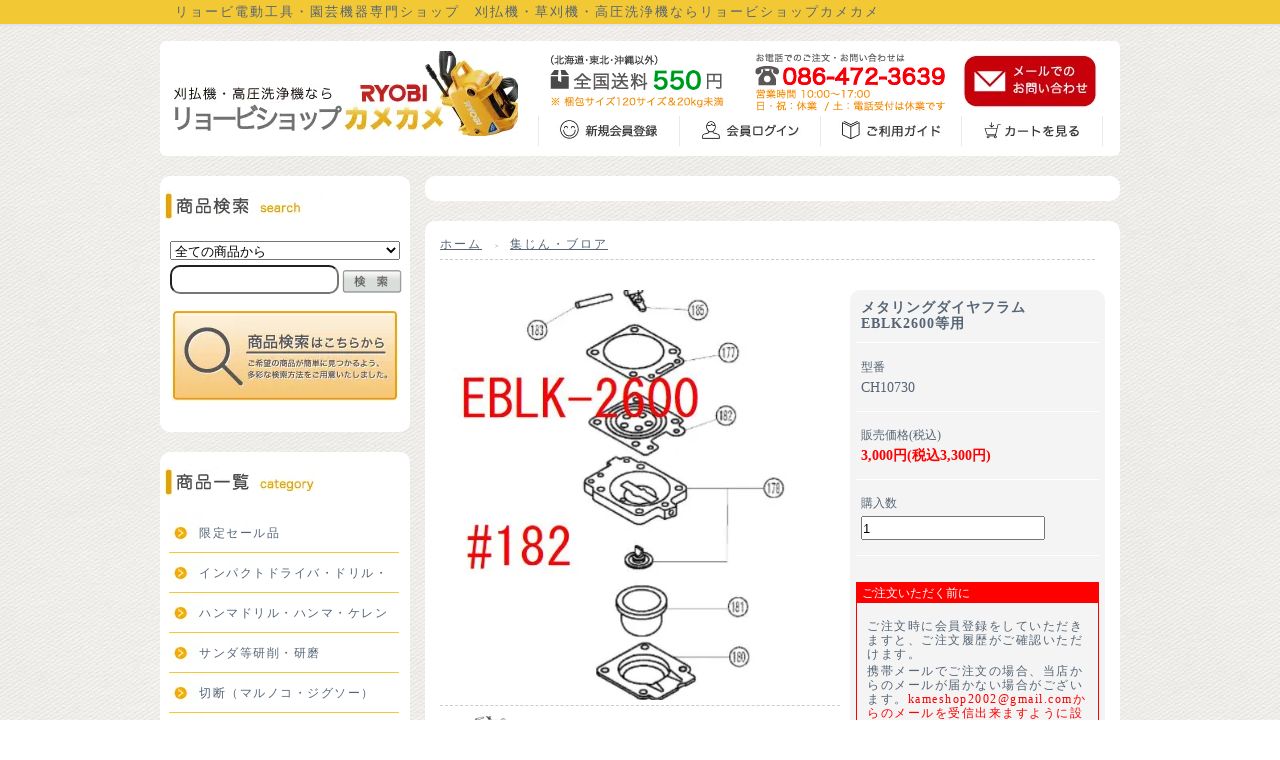

--- FILE ---
content_type: text/html; charset=EUC-JP
request_url: http://ryobishop.jp/?pid=163815616
body_size: 9189
content:
<!DOCTYPE html PUBLIC "-//W3C//DTD XHTML 1.0 Transitional//EN" "http://www.w3.org/TR/xhtml1/DTD/xhtml1-transitional.dtd">
<html xmlns:og="http://ogp.me/ns#" xmlns:fb="http://www.facebook.com/2008/fbml" xmlns:mixi="http://mixi-platform.com/ns#" xmlns="http://www.w3.org/1999/xhtml" xml:lang="ja" lang="ja" dir="ltr">
<head>
<meta http-equiv="content-type" content="text/html; charset=euc-jp" />
<meta http-equiv="X-UA-Compatible" content="IE=edge,chrome=1" />
<title>リョービ　メタリングダイヤフラム　EBLK2600等用　-　リョービショップカメカメ</title>
<meta name="Keywords" content="メタリングダイヤフラム　EBLK2600等用,Color Me Shop! pro" />
<meta name="Description" content="EBLK2600,EBVK2650用" />
<meta name="Author" content="" />
<meta name="Copyright" content="GMOペパボ" />
<meta http-equiv="content-style-type" content="text/css" />
<meta http-equiv="content-script-type" content="text/javascript" />
<link rel="stylesheet" href="https://img10.shop-pro.jp/PA01047/230/css/7/index.css?cmsp_timestamp=20231227105310" type="text/css" />
<link rel="stylesheet" href="https://img10.shop-pro.jp/PA01047/230/css/7/product.css?cmsp_timestamp=20231227105310" type="text/css" />

<link rel="alternate" type="application/rss+xml" title="rss" href="http://ryobishop.jp/?mode=rss" />
<link rel="alternate" media="handheld" type="text/html" href="http://ryobishop.jp/?prid=163815616" />
<script type="text/javascript" src="//ajax.googleapis.com/ajax/libs/jquery/1.7.2/jquery.min.js" ></script>
<meta property="og:title" content="リョービ　メタリングダイヤフラム　EBLK2600等用　-　リョービショップカメカメ" />
<meta property="og:description" content="EBLK2600,EBVK2650用" />
<meta property="og:url" content="http://ryobishop.jp?pid=163815616" />
<meta property="og:site_name" content="刈払機・草刈機・高圧洗浄機ならリョービショップカメカメ" />
<meta property="og:image" content="https://img10.shop-pro.jp/PA01047/230/product/163815616.jpg?cmsp_timestamp=20211007134504"/>
<meta property="og:type" content="product" />
<meta property="product:price:amount" content="3300" />
<meta property="product:price:currency" content="JPY" />
<meta property="product:product_link" content="http://ryobishop.jp?pid=163815616" />
<script>
  var Colorme = {"page":"product","shop":{"account_id":"PA01047230","title":"\u5208\u6255\u6a5f\u30fb\u8349\u5208\u6a5f\u30fb\u9ad8\u5727\u6d17\u6d44\u6a5f\u306a\u3089\u30ea\u30e7\u30fc\u30d3\u30b7\u30e7\u30c3\u30d7\u30ab\u30e1\u30ab\u30e1"},"basket":{"total_price":0,"items":[]},"customer":{"id":null},"inventory_control":"none","product":{"shop_uid":"PA01047230","id":163815616,"name":"\u30e1\u30bf\u30ea\u30f3\u30b0\u30c0\u30a4\u30e4\u30d5\u30e9\u30e0\u3000EBLK2600\u7b49\u7528","model_number":"CH10730","stock_num":null,"sales_price":3000,"sales_price_including_tax":3300,"variants":[],"category":{"id_big":996335,"id_small":0},"groups":[],"members_price":3000,"members_price_including_tax":3300}};

  (function() {
    function insertScriptTags() {
      var scriptTagDetails = [];
      var entry = document.getElementsByTagName('script')[0];

      scriptTagDetails.forEach(function(tagDetail) {
        var script = document.createElement('script');

        script.type = 'text/javascript';
        script.src = tagDetail.src;
        script.async = true;

        if( tagDetail.integrity ) {
          script.integrity = tagDetail.integrity;
          script.setAttribute('crossorigin', 'anonymous');
        }

        entry.parentNode.insertBefore(script, entry);
      })
    }

    window.addEventListener('load', insertScriptTags, false);
  })();
</script>
<script async src="https://zen.one/analytics.js"></script>
</head>
<body>
<meta name="colorme-acc-payload" content="?st=1&pt=10029&ut=163815616&at=PA01047230&v=20260121135902&re=&cn=db6661898eda3b4b27a565991a3df10e" width="1" height="1" alt="" /><script>!function(){"use strict";Array.prototype.slice.call(document.getElementsByTagName("script")).filter((function(t){return t.src&&t.src.match(new RegExp("dist/acc-track.js$"))})).forEach((function(t){return document.body.removeChild(t)})),function t(c){var r=arguments.length>1&&void 0!==arguments[1]?arguments[1]:0;if(!(r>=c.length)){var e=document.createElement("script");e.onerror=function(){return t(c,r+1)},e.src="https://"+c[r]+"/dist/acc-track.js?rev=3",document.body.appendChild(e)}}(["acclog001.shop-pro.jp","acclog002.shop-pro.jp"])}();</script><div id="container">
	
	
	<div id="header">
                <div id="header1">
                        <div id="header2">
                        <h1><nobr>リョービ電動工具・園芸機器専門ショップ　刈払機・草刈機・高圧洗浄機ならリョービショップカメカメ</nobr></h1>
                       <div id="header3"><span>></span><a href="">特定商取引法表示</a><span>></span><a href="">プライバシーポリシー</a></div>
                       </div>
                </div>
                <div id="header4">
		<div id="header5"><a href="http://ryobishop.jp"><img src="https://img10.shop-pro.jp/PA01047/230/PA01047230.jpg?cmsp_timestamp=20251225174853" alt="刈払機・草刈機・高圧洗浄機ならリョービショップカメカメ" /></a></div>
		<div id="header7">
		<div class="header6"><img src="https://img10.shop-pro.jp/PA01047/230/etc/souryou2020.png?cmsp_timestamp=20200722223443" width="180" height="60"  /></div>
     <div class="header6"><img src="https://img10.shop-pro.jp/PA01047/230/etc/tel2020.png?cmsp_timestamp=20200722210241"  width="195" height="60"  /></div>
     <div class="header8"><a href="https://secure.shop-pro.jp/?tid=4&shop_id=PA01047230&tmpl_type=51&mode=inq" target="_blank"><img src="https://img10.shop-pro.jp/PA01047/230/etc/mail.jpg?2040012555"  width="135" height="60"  / alt="メールでのお問い合わせ" onMouseOver="this,src='//img10.shop-pro.jp/PA01047/230/etc/mail2.jpg?2103'" onMouseOut="this,src='https://img10.shop-pro.jp/PA01047/230/etc/mail.jpg?2040012555'" /></a></div></br>
     <div class="header9"><a href="https://1kabe.shop-pro.jp/customer/signup/new"><img src="https://img10.shop-pro.jp/PA01047/230/etc/new-member.jpg?2121"  alt="新規会員登録のタイトル" width="120" height="30"/></a></div>
     <div class="header9"><a href="http://ryobishop.jp/?mode=login&shop_back_url=http%3A%2F%2Fryobishop.jp%2F"><img src="https://img10.shop-pro.jp/PA01047/230/etc/member-login.jpg?210505"  alt="会員ログイン" width="120" height="30"/></a></div>
     <div class="header9"><a href="http://ryobishop.jp/?mode=f2"><img src="https://img10.shop-pro.jp/PA01047/230/etc/guide.jpg?2040014548"  alt="ご利用ガイド" width="120" height="30"/></a></div>
     <div class="header9-1"><a href="https://1kabe.shop-pro.jp/cart/proxy/basket?shop_id=PA01047230&shop_domain=ryobishop.jp"><img src="https://img10.shop-pro.jp/PA01047/230/etc/cart.jpg?2040013229"  alt="ショッピングカートを見る" width="120" height="30"/></a></div></br>
    </div>
   </br></div>
	</div>
	
	
<div id="base-all">
	
	
	<div id="side-all">

         
           <div id="search-all">
             <h3><img src="https://img10.shop-pro.jp/PA01047/230/etc/search-title.jpg?2040015325" width="230px" height="30px" alt="商品検索タイトル"></h3>
             <div id="search1">
               <form action="http://ryobishop.jp/" method="GET" id="search">
			<input type="hidden" name="mode" value="srh" />
			<select name="cid" id="search1-a">
			<option value="">全ての商品から</option>
								<option value="1810990,0">限定セール品</option>
								<option value="402879,0">インパクトドライバ・ドリル・レンチ</option>
								<option value="1810992,0">ハンマドリル・ハンマ・ケレン</option>
								<option value="1810995,0">サンダ等研削・研磨</option>
								<option value="434056,0">切断（マルノコ・ジグソー）</option>
								<option value="996335,0">集じん・ブロア</option>
								<option value="1036238,0">ウィンチ・発電機</option>
								<option value="2155437,0">エア工具</option>
								<option value="1360012,0">チェンソー・電気のこぎり</option>
								<option value="1360013,0">刈払機</option>
								<option value="1462932,0">ヘッジトリマ等・園芸用品</option>
								<option value="1810953,0">高圧洗浄・ポンプ</option>
								<option value="1810954,0">バッテリ・充電器</option>
								<option value="1810955,0">本体・ケース</option>
							</select>
                <input type="text" name="keyword" id="search1-b">
                <input type="image" id="search1-c" src="//img10.shop-pro.jp/PA01047/230/etc/buttom1.png?208707" alt="検索" align="absmiddle" onMouseOver="this,src='//img10.shop-pro.jp/PA01047/230/etc/buttom2.png?208800'" onMouseOut="this,src='//img10.shop-pro.jp/PA01047/230/etc/buttom1.png?208707'" />
              </form>
            </div>
            <div id="search2">
              <a href="http://ryobishop.jp/?mode=f1"><img src="https://img10.shop-pro.jp/PA01047/230/etc/search.jpg?2117" width="230" height="92" alt="詳細検索" /></a>
            </div>
　　　</div>

         
	
	
		
		
		
		
		
                <div class="category-all">
                  <h3><img src="https://img10.shop-pro.jp/PA01047/230/etc/category.jpg?208002" width="230px" height="30" alt="商品一覧のタイトル"></h3>
                  <div class="category1">
　　　　       								<div class="category2"><a href="http://ryobishop.jp/?mode=cate&cbid=1810990&csid=0">限定セール品</a></div>
					            								<div class="category2"><a href="http://ryobishop.jp/?mode=cate&cbid=402879&csid=0">インパクトドライバ・ドリル・レンチ</a></div>
					            								<div class="category2"><a href="http://ryobishop.jp/?mode=cate&cbid=1810992&csid=0">ハンマドリル・ハンマ・ケレン</a></div>
					            								<div class="category2"><a href="http://ryobishop.jp/?mode=cate&cbid=1810995&csid=0">サンダ等研削・研磨</a></div>
					            								<div class="category2"><a href="http://ryobishop.jp/?mode=cate&cbid=434056&csid=0">切断（マルノコ・ジグソー）</a></div>
					            								<div class="category2"><a href="http://ryobishop.jp/?mode=cate&cbid=996335&csid=0">集じん・ブロア</a></div>
					            								<div class="category2"><a href="http://ryobishop.jp/?mode=cate&cbid=1036238&csid=0">ウィンチ・発電機</a></div>
					            								<div class="category2"><a href="http://ryobishop.jp/?mode=cate&cbid=2155437&csid=0">エア工具</a></div>
					            								<div class="category2"><a href="http://ryobishop.jp/?mode=cate&cbid=1360012&csid=0">チェンソー・電気のこぎり</a></div>
					            								<div class="category2"><a href="http://ryobishop.jp/?mode=cate&cbid=1360013&csid=0">刈払機</a></div>
					            								<div class="category2"><a href="http://ryobishop.jp/?mode=cate&cbid=1462932&csid=0">ヘッジトリマ等・園芸用品</a></div>
					            								<div class="category2"><a href="http://ryobishop.jp/?mode=cate&cbid=1810953&csid=0">高圧洗浄・ポンプ</a></div>
					            								<div class="category2"><a href="http://ryobishop.jp/?mode=cate&cbid=1810954&csid=0">バッテリ・充電器</a></div>
					            								<div class="category2"><a href="http://ryobishop.jp/?mode=cate&cbid=1810955&csid=0">本体・ケース</a></div>
					                               </div>

			
                
               </div>

		


　　　　　
                <div id="calender1">
                <h3><img src="https://img10.shop-pro.jp/PA01047/230/etc/calendar.jpg?202505085334"></h3>
                <div id="calender2">
  <div class="side_section side_section_cal">
    <div class="side_cal">
      <table class="tbl_calendar">
    <caption>2026年1月</caption>
    <tr>
        <th class="sun">日</th>
        <th>月</th>
        <th>火</th>
        <th>水</th>
        <th>木</th>
        <th>金</th>
        <th class="sat">土</th>
    </tr>
    <tr>
<td></td>
<td></td>
<td></td>
<td></td>
<td class="thu holiday" style="background-color: #FFe8e8; color: #b55353;">1</td>
<td class="fri" style="background-color: #e0f6ff; color: #27658c;">2</td>
<td class="sat" style="background-color: #e0f6ff; color: #27658c;">3</td>
</tr>
<tr>
<td class="sun" style="background-color: #FFe8e8; color: #b55353;">4</td>
<td class="mon">5</td>
<td class="tue">6</td>
<td class="wed">7</td>
<td class="thu">8</td>
<td class="fri">9</td>
<td class="sat">10</td>
</tr>
<tr>
<td class="sun" style="background-color: #FFe8e8; color: #b55353;">11</td>
<td class="mon holiday" style="background-color: #FFe8e8; color: #b55353;">12</td>
<td class="tue">13</td>
<td class="wed">14</td>
<td class="thu">15</td>
<td class="fri">16</td>
<td class="sat">17</td>
</tr>
<tr>
<td class="sun" style="background-color: #FFe8e8; color: #b55353;">18</td>
<td class="mon">19</td>
<td class="tue">20</td>
<td class="wed">21</td>
<td class="thu">22</td>
<td class="fri">23</td>
<td class="sat">24</td>
</tr>
<tr>
<td class="sun" style="background-color: #FFe8e8; color: #b55353;">25</td>
<td class="mon">26</td>
<td class="tue">27</td>
<td class="wed">28</td>
<td class="thu">29</td>
<td class="fri">30</td>
<td class="sat">31</td>
</tr>
</table><table class="tbl_calendar">
    <caption>2026年2月</caption>
    <tr>
        <th class="sun">日</th>
        <th>月</th>
        <th>火</th>
        <th>水</th>
        <th>木</th>
        <th>金</th>
        <th class="sat">土</th>
    </tr>
    <tr>
<td class="sun" style="background-color: #FFe8e8; color: #b55353;">1</td>
<td class="mon">2</td>
<td class="tue">3</td>
<td class="wed">4</td>
<td class="thu">5</td>
<td class="fri">6</td>
<td class="sat">7</td>
</tr>
<tr>
<td class="sun" style="background-color: #FFe8e8; color: #b55353;">8</td>
<td class="mon">9</td>
<td class="tue">10</td>
<td class="wed holiday" style="background-color: #FFe8e8; color: #b55353;">11</td>
<td class="thu">12</td>
<td class="fri">13</td>
<td class="sat">14</td>
</tr>
<tr>
<td class="sun" style="background-color: #FFe8e8; color: #b55353;">15</td>
<td class="mon">16</td>
<td class="tue">17</td>
<td class="wed">18</td>
<td class="thu">19</td>
<td class="fri">20</td>
<td class="sat">21</td>
</tr>
<tr>
<td class="sun" style="background-color: #FFe8e8; color: #b55353;">22</td>
<td class="mon holiday" style="background-color: #FFe8e8; color: #b55353;">23</td>
<td class="tue">24</td>
<td class="wed">25</td>
<td class="thu">26</td>
<td class="fri">27</td>
<td class="sat">28</td>
</tr>
</table>
    </div>
          <div class="side_cal_memo">
        <span class="Cred">赤色</span>　：　定休日（日祝）<br>
<span class="Cblue">青色</span>　：　臨時休業日<br>
<span class="Csat">土曜</span>　：　TELメール休業<br>
(土は店頭在庫品の発送のみ)
      </div>
      </div>
                </div></div>
                
             
             
　　　　　
                <div id="pay">
                <h3><img src="https://img10.shop-pro.jp/PA01047/230/etc/side_pay.png?cmsp_timestamp=20200729192544"></h3>
                <div id="pay2">
				<img src="https://img10.shop-pro.jp/PA01047/230/etc/side_pay2.png?cmsp_timestamp=20200729192600">
                </div></div>
        
               
                
                <div id="blog1">
                 <div id="blog2"><h3><img src="https://img10.shop-pro.jp/PA01047/230/etc/blog.jpg?202608082112" alt="ブログ紹介部分タイトル"></h3></div>
                 <div id="blog3"><div id="blog4"><img src="https://img10.shop-pro.jp/PA01047/230/etc/blog2.jpg?202608082601"  alt="ブログ店長紹介画像"></div><div id="blog5">店長の亀山です。ご質問がございましたら、お気軽にお電話かメールにてお問い合わせください。</div></div></br><div id="blog6"><a href="http://blog.ryobishop.jp/" target="_blank">店長ブログ</a></div></div>
                
		
                
                <div id="shopin1">
                <div id="shopin2"><h3><img src="https://img10.shop-pro.jp/PA01047/230/etc/shop-title.jpg?2127"></h3></div>
                <div id="shopin3"><a href="http://makitashop.jp" target="_blank"><img src="https://img10.shop-pro.jp/PA01047/230/etc/kamekame-makita.jpg?209004"></a></div><div id="shopin4"><a href="http://makitashop.jp" target="_blank">マキタ電動工具、充電式クリーナーなら<br>マキタショップカメカメ</a></div>
                <div id="shopin3"><a href="http://store.shopping.yahoo.co.jp/kame2style" target="_blank"><img src="https://img10.shop-pro.jp/PA01047/230/etc/kamekame-yahoo.jpg?2120"></a></div><div id="shopin4"><a href="http://store.shopping.yahoo.co.jp/kame2style" target="_blank">電動工具、壁材、建築材料なら<br>カメカメスタイル</a></div></div>

		
	
		
		
		
		
		
		
				
		
		
		
		
		
	</div>
	
	
	
	
	
		<div id="main-all">


<script type="text/javascript" src="http://code.jquery.com/jquery-1.9.1.min.js"></script>
<script type="text/javascript">
function slideSwitch() {
   var $active = $('#slideshow p.active');

   if ( $active.length == 0 ) $active = $('#slideshow p:last');

   var $next =  $active.next().length ? $active.next()
      : $('#slideshow p:first');

   $active.addClass('last-active');

   $next.css({opacity: 0.0})
      .addClass('active')
      .animate({opacity: 1.0}, 1000, function() {
         $active.removeClass('active last-active');
      });
}

$(function() {
   setInterval( "slideSwitch()", 5000 );
});
</script>







		<div id="group-all">
	


</div>	
	

<div id="itemmain-all-2">


	
        <div class="pankuzu1">
        <ul>
	<li><a href="http://ryobishop.jp" name="return">ホーム</a></li><li><span>&gt;</span></li><li><a href='?mode=cate&cbid=996335&csid=0'>集じん・ブロア</a></li></br>
        </ul>
        </div>





<script type='text/javascript'>
<!--
function imageSet1(iData)
{
document.images['data1'].src=iData;
}
-->
</script>



<div id="itemmain-all2">
  <div id="itemleft-all">

<form name="product_form" method="post" action="https://1kabe.shop-pro.jp/cart/proxy/basket/items/add">


    
		<div id="itemleft2"><img name='data1' src="https://img10.shop-pro.jp/PA01047/230/product/163815616.jpg?cmsp_timestamp=20211007134504" class="large"  style="max-width:400px"/></div>
		
    
  <div id="itemleft1">
    <ul>
  	


<li>
<a href='JavaScript:void(0)'  onmouseover='imageSet1("https://img10.shop-pro.jp/PA01047/230/product/163815616.jpg?cmsp_timestamp=20211007134504")'><img src="https://img10.shop-pro.jp/PA01047/230/product/163815616.jpg?cmsp_timestamp=20211007134504" width="90" /></a></li>



		
		<br style="clear:both;">
	
    </ul>
  </div>
   

  </div>


	
	
		
  <div id="itemright-all">
    <h3>メタリングダイヤフラム　EBLK2600等用</h3>
　 <div class="itemright1">型番</div>
    <div class="itemright2">CH10730</div>
    <div class="itemright3">販売価格(税込)</div> 
    <div class="itemright4">			
			3,000円(税込3,300円)
		　　　　　　</div>



	     <div class="itemright3">購入数</div>
     <div class="itemright2"><input type="text" name="product_num" value="1" style="width:180px;height:20px;" /></div>



			　　　　　　　  <table>
			
						
			</table>
			
			
			
			



<div class="cart-up-txt1">
<div class="cart-up-txt2">ご注文いただく前に</div>
<div class="cart-up-txt3">
<ul>
<li>ご注文時に会員登録をしていただきますと、ご注文履歴がご確認いただけます。</li>
<li>携帯メールでご注文の場合、当店からのメールが届かない場合がございます。<em>kameshop2002@gmail.comからのメールを受信出来ますように設定お願いします。</em></li>
</ul>
<ul>
<li><em>商品の合計金額が５５０円（税込）未満の場合は代金引換はご利用いただけません</em></li>
<li>５５０円未満でのお買上の場合は、振込もしくはクレジットカード決済をご利用下さい。</li>
</ul>
</div>
</div>



      <div class="itemright5">

			<p class="disable_cartin" id="cart-in"><input type="image" src="//img10.shop-pro.jp/PA01047/230/etc/cart-in.png?2041020607" onMouseOver="this,src='//img10.shop-pro.jp/PA01047/230/etc/cart-on.png?2041022142'" onMouseOut="this,src='//img10.shop-pro.jp/PA01047/230/etc/cart-in.png?2041020607'"  width="210" /></p>
	
	



       			
	<p id="sk_link_other" class="itemright6">
		<a href="http://ryobishop.jp/?mode=sk">特定商取引法に基づく表記 (返品など)</a>
	</p>
	

	<a href="https://1kabe.shop-pro.jp/customer/products/163815616/inquiries/new">この商品について問い合わせる</a><br />
	<a href="mailto:?subject=%E3%80%90%E5%88%88%E6%89%95%E6%A9%9F%E3%83%BB%E8%8D%89%E5%88%88%E6%A9%9F%E3%83%BB%E9%AB%98%E5%9C%A7%E6%B4%97%E6%B5%84%E6%A9%9F%E3%81%AA%E3%82%89%E3%83%AA%E3%83%A7%E3%83%BC%E3%83%93%E3%82%B7%E3%83%A7%E3%83%83%E3%83%97%E3%82%AB%E3%83%A1%E3%82%AB%E3%83%A1%E3%80%91%E3%81%AE%E3%80%8C%E3%83%A1%E3%82%BF%E3%83%AA%E3%83%B3%E3%82%B0%E3%83%80%E3%82%A4%E3%83%A4%E3%83%95%E3%83%A9%E3%83%A0%E3%80%80EBLK2600%E7%AD%89%E7%94%A8%E3%80%8D%E3%81%8C%E3%81%8A%E3%81%99%E3%81%99%E3%82%81%E3%81%A7%E3%81%99%EF%BC%81&body=%0D%0A%0D%0A%E2%96%A0%E5%95%86%E5%93%81%E3%80%8C%E3%83%A1%E3%82%BF%E3%83%AA%E3%83%B3%E3%82%B0%E3%83%80%E3%82%A4%E3%83%A4%E3%83%95%E3%83%A9%E3%83%A0%E3%80%80EBLK2600%E7%AD%89%E7%94%A8%E3%80%8D%E3%81%AEURL%0D%0Ahttp%3A%2F%2Fryobishop.jp%2F%3Fpid%3D163815616%0D%0A%0D%0A%E2%96%A0%E3%82%B7%E3%83%A7%E3%83%83%E3%83%97%E3%81%AEURL%0Ahttp%3A%2F%2Fryobishop.jp%2F">この商品を友達に教える</a><br />
</div>
 




  </div>
</br>
</div>
</br>

	
	
		
	
        <div class="itemmain-all3">
         <h4><img src="https://img10.shop-pro.jp/PA01047/230/etc/item-info.jpg?2041024726" alt="商品詳細についてタイトル"></h4>
	EBLK2600 図番182<BR>
<BR>
<B>★主な対応機種★</b><BR>
EBLK2600,EBVK2650<BR><BR>
<B>★納期について★<BR>
当商品はご注文承り後のメーカー取り寄せとなります。<BR>
通常2営業日程度で当店入荷後発送</b>いたします。<BR><BR>

        </div>





			



	
	
	<br />
	<input type="hidden" name="user_hash" value="ee5303038c3afbb610f817818b9cce04"><input type="hidden" name="members_hash" value="ee5303038c3afbb610f817818b9cce04"><input type="hidden" name="shop_id" value="PA01047230"><input type="hidden" name="product_id" value="163815616"><input type="hidden" name="members_id" value=""><input type="hidden" name="back_url" value="http://ryobishop.jp/?pid=163815616"><input type="hidden" name="reference_token" value="03a05e03e3b54c439f28cfadd7622db4"><input type="hidden" name="shop_domain" value="ryobishop.jp">

	 </form>
<div class="return"><a href="#return">上へ戻る</a></div>
</div>











	
		




<div id="cheack-all">
<h3><img src="https://img10.shop-pro.jp/PA01047/230/etc/check.jpg?2110" width="230px" height="30px" alt="チェックした商品一覧のタイトル"></h3>
</div>



	</div>
	

</br>
</div>
	
	
	
	
	<div class="footer">
          <div id="footer-all1">
　　　  <div class="footer2">
              <div class="footer3">お支払方法について</div>
              <div class="footer4">クレジットカード、銀行振込、代金引換からお選びいただけます。</div>
              <div class="footer5">クレジットカード</div>
              <div class="footer6"><img src="https://img10.shop-pro.jp/PA01047/230/etc/cradit1.jpg?20550936" width="290" height="58" alt="クレジットカード一覧"></div>
              <div class="footer5">銀行振込</div>
              <div class="footer6">先払いとなります。</br>振込用紙はございません。</br>振込手数料はお客様にてご負担いただきます。</div>
              <div class="footer7">・PayPay銀行</div>
              <div class="footer7">・ゆうちょ銀行</div>
              <div class="footer5">代金引換</div>
              <div class="footer6">商品受け取り時に配送業者へお支払いただきます。
</br>商品代金と送料の他、下記代金引換手数料はお客様ご負担になります。
</br>なお大型商品（梱包サイズ160サイズ以上）は代引きでのお支払いは承れません。</div>
              <table style="border:1px solid #cccccc;">
              <tr><td class="footer9">商品代金</td><td class="footer9">手数料</td></tr>
　　　     <tr><td class="footer10">9,670円未満</td><td class="footer10">330円</td></tr>
               <tr><td class="footer10">9,670円以上～29,560円未満</td><td class="footer10">440円</td></tr>
               <tr><td class="footer10">29,560円以上～99,340円未満</td><td class="footer10">660円</td></tr>
               <tr><td class="footer10">99,340円以上～298,900円未満</td><td class="footer10">1,100円</td></tr>
               </table>

            </div>
            <div class="footer2">
              <div class="footer3">発送方法と送料について</div>
              <div class="footer5">配送業者</div>
              <div class="footer7">配送業者は佐川急便、ヤマト運輸より当店にて選ばせていた だきます。</br>
但し、沖縄はヤマト運輸かレターパック(日本郵便)での発送となります。</br>
なお梱包サイズ厚み2cm、A4サイズ未満の商品で、代引き以外でお支払いいただけます場合は、
ネコポスでの発送も承っております。</div>
              <div class="footer5">ご注文から発送まで</div>
              <div class="footer7">店頭在庫商品は、平日14時、土曜12時までのご注文で即日発送を心がけてお ります。</div>
              <div class="footer7">メーカーから取り寄せの場合は3営業日ほど頂きます。</div>
              <div class="footer7">日・祝日の発送業務は行っておりません。</div>
              <div class="footer5">送料</div>
              <div class="footer6"><img src="https://img10.shop-pro.jp/PA01047/230/etc/footer-souryou2020.png?cmsp_timestamp=20200722210759"></div>
              <div class="footer8">※ 上記送料は、梱包サイズ120サイズ＆20kg未満です。120サイズ以上、または20kg以上の場合は送料別途お見積させていただきます。</div>
              <div class="footer8">※ 東北は梱包サイズ100サイズまで880円</div>
              <div class="footer8">※ 北海道は梱包サイズ60サイズ1,100円、80サイズ1,360円、100サイズ1,600円になります。</div>
              <div class="footer8">※ 沖縄以外の離島は上記送料です。</div>
              <div class="footer8">※ 沖縄は梱包サイズ60サイズ1,370円、80サイズ1,930円、100サイズ2,490円、120サイズ以上は別途お見積させていただきます。</div>
              <div class="footer8">※ ネコポス（全国送料370円）での発送も承っております。DM便の取り扱いはしておりません。</div>
            </div>
            <div class="footer2">
              <div class="footer3">返品・交換について</div>
              <div class="footer5">返品・交換期間</div>
              <div class="footer7">商品到着後5日以内に、まずは必ず当店までお電話にてご連絡ください。</div>
              <div class="footer7">メーカーロゴ入りの外箱を含めて無傷かつ未使用品で、お受取りから7日以内に当店必着にてご返送いただけます場合に限り、ご返品承ります。</div>
              <div class="footer5">返品・交換条件</div>
              <div class="footer4">以下の理由の場合は返品・交換は受けで来ません。</div>
              <div class="footer7">・商品到着後7日以上経過した商品</div>
              <div class="footer7">・使用された、または破損、汚損させてしまった商品</div>
              <div class="footer3-2">お問い合わせ先</div>
              <div class="footer4">商品についてやお買い物についてなどお気軽にお問い合わせ下さい。</div>
              <div class="footer5">電話でのお問い合わせ</div>
              <div class="footer6"><img src="https://img10.shop-pro.jp/PA01047/230/etc/footer-tel.jpg?2106"  alt="電話での問合せ先"></div>
              
              <div class="footer5">メールでのお問い合わせ先</div>
              <div class="footer6"><a href="https://secure.shop-pro.jp/?tid=4&shop_id=PA01047230&tmpl_type=51&mode=inq" target="_blank"><img src="https://img10.shop-pro.jp/PA01047/230/etc/footer-mail.jpg?2086"  alt="メールでの問合せ先"></a></div>
              <div class="footer8">電話でのお問い合わせは営業時間内(10:00&#12316;17:00)にお願いします。</div>
              <div class="footer8">土日祝日は電話休業日となっております。</div>
              <div class="footer8">お問い合わせの内容によってはお返事に数日頂くことがございます。</div>
            </div>
          </br>
          </div>

        <div id="footer-all2-1">
          <div id="footer-all2-2">
            <div id="footer2-1">
            <span>｜</span><a href="http://ryobishop.jp/">ホーム</a><span>｜</span><a href="">お買い物ガイド</a><span>｜</span><a href="https://1kabe.shop-pro.jp/customer/signup/new">新規会員登録</a><span>｜</span><a href="http://ryobishop.jp/?mode=login&shop_back_url=http%3A%2F%2Fryobishop.jp%2F">会員ログイン</a><span>｜</span><a href="http://ryobishop.jp/?tid=4&tmpl_type=4&ph=6a51e4f36ddd6f4ac25e505713145c1c&mode=sk">特定商取引法表示</a><span>｜</span><a href="http://ryobishop.jp/?tid=4&tmpl_type=7&ph=6a51e4f36ddd6f4ac25e505713145c1c&mode=privacy">プライバシーポリシー</a><span>｜</span></div>
            <div id="footer2-2">
             Copyright(C) Kameyama Kenzaiten ALL Right Reserved.
             </div>
          </div>
        </div>
	</div>
	
	
</div><script type="text/javascript" src="http://ryobishop.jp/js/cart.js" ></script>
<script type="text/javascript" src="http://ryobishop.jp/js/async_cart_in.js" ></script>
<script type="text/javascript" src="http://ryobishop.jp/js/product_stock.js" ></script>
<script type="text/javascript" src="http://ryobishop.jp/js/js.cookie.js" ></script>
<script type="text/javascript" src="http://ryobishop.jp/js/favorite_button.js" ></script>
</body></html>

--- FILE ---
content_type: text/css
request_url: https://img10.shop-pro.jp/PA01047/230/css/7/index.css?cmsp_timestamp=20231227105310
body_size: 23977
content:
/* ************************************************ 
 *	共通設定
 * ************************************************ */
@charset "UTF-8";


* {
	margin: 0px;
	padding: 0px;
}

body {
	color: #566575;
	font-family:"ＭＳ Ｐゴシック", Osaka, "ヒラギノ角ゴ Pro W3";
	background-image:url(https://img10.shop-pro.jp/PA01047/230/etc/background-image.jpg?202404005627);
	font-size:12px;
	line-height:140%;
	text-align:center;
}

a:link, a:visited {
	color:#566575;
	text-decoration:underline;
	}
a:hover {
	text-decoration:none;
	}

img {
	border: 0px;
	}


br{
clear: both;
	font: 0pt/0pt sans-serif;
	}

ul li {
margin:0;
padding:0;
}

li {
 list-style-type: none
 }

	



/* ------------------------------------- 
 *	ページレイアウト
 * ------------------------------------- 
 *※ページ全体の幅は960pxとなっています。
    幅を広げる場合は、.sideと.mainのwidth
    の合計値が#containerのwidthになるよう
    設定してください。
 * ------------------------------------- */

/*ページ全体の幅、レイアウトをセンタリング*/
#container {
	margin:0px auto;
	width:100%;
	text-align:left;
}

#base-all {
width:960px;
margin-left:auto;
margin-right:auto;
padding-top:20px;
}

#side-all {
	float: left;
	width:250px;
}


#main-all {
	float: left;
	width: 695px;
        padding-left:15px;
}



/*------------------------------------------------------------ヘッダー部分のスタイル*/
#header {
 width:100%;
margin-left:auto;
margin-right:auto;
overflow:hidden;
}

#header1 {
width:100%;
border-bottom:solid 2px #e5e3ea;
background-color:#f3c835;
}
	
#header2 {
    margin:0px;
    margin-left:auto;
    margin-right:auto;
	width:935px;
	padding-left:5px;
	height:24px;
	line-height:24px;
	overflow:hidden;
		}
		
#header2 h1 {
    width:600px;
	margin:0px;
	font-size:13px;
	font-weight:normal;
	letter-spacing:2px;
	float:left;
	}
	
#header3 {
width:350px;
font-size:13px;
text-align:right;
float:left;
padding-right:5px;
}

#header3 span {
font-size:10px;
font-weight:bold;
color:#ffffff;
padding-left:15px;
padding-right:5px;
}

#header3 a {
color:#ffffff;
}

#header3 a:hover {
background-color:#ede6eb;
color:#999999;
}



#header4 {
width:940px;
padding-top:10px;
padding-left:10px;
padding-right:10px;
padding-bottom:10px;
background-color:#ffffff;
border-top-left-radius:6px;
border-top-right-radius:6px;
border-bottom-left-radius:6px;
border-bottom-right-radius:6px;
margin-top:15px;
margin-left:auto;
margin-right:auto;
}

#header5 {
float:left;
text-align:left;
}

.header6 {
float:left;
padding-right:15px;
padding-left:10px;
}


#header7 {
width:572px;
padding-left:20px;
float:left;
text-align:right;
}

.header8 {
float:left;
}


.header9 {
width:140px;
border-left:solid 1px #ede6eb;
margin-top:5px;
float:left;
text-align:center;
}

.header9 a:hover img{
filter: alpha(opacity=50);
-moz-opacity:0.5;
opacity:0.5;
}

.header9-1 {
width:140px;
margin-top:5px;
border-left:solid 1px #ede6eb;
border-right:solid 1px #ede6eb;
float:left;
text-align:center;
}

.header9-1 a:hover img{
filter: alpha(opacity=50);
-moz-opacity:0.5;
opacity:0.5;
}
	

/*------------------------------------------------------------サイドメニュー 商品検索部分　*/

#search-all{
width:240px;
padding-left:5px;
padding-right:5px;
padding-top:5px;
padding-bottom:5px;
background-color:#ffffff;
border-top-left-radius:10px;
border-top-right-radius:10px;
border-bottom-left-radius:10px;
border-bottom-right-radius:10px;
}

#search-all h3 {
width:230px;
font-size:16px;
letter-spacing:2px;
font-weight:400;
background-image:url();
text-align:left;
margin-top:10px;
padding-bottom:10px;
}


#search1 {
padding-top:10px;
padding-left:5px;
text-align:left;
}

#search1-a {
width:230px;
}

#search1-b {
width:165px; 
height:25px;
margin-top:5px;
margin-left:0px;
border-top-left-radius:10px;
border-top-right-radius:10px;
border-bottom-left-radius:10px;
border-bottom-right-radius:10px;
}


#search1-c {
width:60px;
height:23px;
}

#search2 {
width:230px;
padding-left:5px;
margin-top:15px;
margin-bottom:10px;
}

#search2 a:hover img{
filter: alpha(opacity=50);
-moz-opacity:0.5;
opacity:0.5;
}


/*------------------------------------------------------------サイドメニュー 商品カテゴリー部分　*/

.category-all {
width:240px;
padding-left:5px;
padding-right:5px;
padding-top:5px;
padding-bottom:10px;
background-color:#ffffff;
border-top-left-radius:10px;
border-top-right-radius:10px;
border-bottom-left-radius:10px;
border-bottom-right-radius:10px;
margin-top:20px;
}

.category-all h3 {
width:230px;
font-size:16px;
letter-spacing:2px;
font-weight:400;
text-align:left;
padding-top:10px;
}

.category1 {
background-color:#ffffff;
margin-left:4px;
margin-right:4px;
}


.category2 {
	display: inline-block;
	width: 230px;
	height: 40px;
	text-align:left;
	text-decoration: none;
	line-height: 40px;
	outline: none;
	background-color:#ffffff;
	background-image:url(https://img10.shop-pro.jp/PA01047/230/etc/menu-back.jpg?2134);
	color:#cccccc;
	border-bottom:solid 1px #f3c835;
    font-size:12px;
    letter-spacing:1.5px;
    padding-left:30px;
    }  
.category2::before,
.category2::after {
	position: absolute;
	z-index: -1;
	display: block;
	content: '';
}
.category2,
.category2::before,
.category2::after {
	-webkit-box-sizing: border-box;
	-moz-box-sizing: border-box;
	box-sizing: border-box;
	-webkit-transition: all .3s;
	transition: all .3s;
}

.category2 a {
text-decoration: none;
}

.category2:hover {
background-image:url(https://img10.shop-pro.jp/PA01047/230/etc/menu-back2.jpg?2145);
}


#calender1,
#pay {
margin-top:20px;
width:240px;
padding-left:5px;
padding-right:5px;
padding-top:5px;
padding-bottom:10px;
background-color:#ffffff;
border-top-left-radius:10px;
border-top-right-radius:10px;
border-bottom-left-radius:10px;
border-bottom-right-radius:10px;
}

#calender1 h3 {
width:230px;
margin-top:10px;
padding-bottom:10px;
}

#calender2 {
padding-bottom:10px;
}




#shopin1 {
margin-top:20px;
width:240px;
padding-left:5px;
padding-right:5px;
padding-top:5px;
padding-bottom:10px;
background-color:#ffffff;
border-top-left-radius:10px;
border-top-right-radius:10px;
border-bottom-left-radius:10px;
border-bottom-right-radius:10px;
}

#shopin2 {
margin-top:10px;
padding-bottom:10px;
}

#shopin3 {
margin-bottom:5px;
}

#shopin3 a {
	text-decoration:none;
	}

#shopin4 {
font-size:12px;
margin-bottom:15px;
}


.subtotal {
	padding:5px 0;
}
.stotal {
	text-align:right;
}
.total {
	padding:5px 0;
	border-top:1px solid #C3C3C3;
	text-align:right;
}

.postage {
	border-top:1px dotted #C3C3C3;
	border-bottom:1px dotted #C3C3C3;
	list-style-type:none;
	margin-bottom:5px;
}

.postage li {
	margin:5px 0;
	color:red;
	text-align:left;
}

.viewcart {
	padding:5px 0;
	text-align:center;
}

.owner_photo {
	max-width: 100%;
	height: auto;
}



/* 特定商取引法に基づく表記（返品など）ボタン */
p#sk_link_other {
	text-align:left;
	margin-top:10px;
}

p#sk_link_other a {
	font-size:12px;
}

/*　フッター（コピーライト）　*/
.footer {
 margin:0px auto;
	width:100%;
	text-align:left;
	margin-top:20px;
	padding-bottom:10px;
}

.footer2 {
width:290px;
padding-top:20px;
padding-left:8px;
padding-right:8px;

float:left;
}

.footer3 {
width:290px;
background-color:#f3c835;
border-top-left-radius:5px;
border-top-right-radius:5px;
border-bottom-left-radius:5px;
border-bottom-right-radius:5px;
text-align:center;
font-size:13px;
padding-top:10px;
padding-bottom:10px;
}

.footer3-2 {
width:290px;
background-color:#f3c835;
border-top-left-radius:5px;
border-top-right-radius:5px;
border-bottom-left-radius:5px;
border-bottom-right-radius:5px;
text-align:center;
font-size:13px;
padding-top:10px;
padding-bottom:10px;
margin-top:20px;
}
.footer4 {
font-size:12px;
padding-top:15px;
font-weight:900;
}

.footer5 {
font-size:12px;
font-weight:bold;
letter-spacing:2px;
border-bottom:1px solid #f3c835;
width:290px;
padding-bottom:5px;
padding-top:15px;
}

.footer6 {
font-size:10px;
padding-top:10px;
}

.footer7 {
font-size:12px;
padding-top:10px;
}

.footer8 {
font-size:10px;
padding-top:5px;
color:#ff0000;
}
 
.footer9 {
padding:3px;
background-color:#cccccc;
border:1px solid #cccccc;
}

.footer10 {
padding:3px;
border:1px solid #cccccc;
}

#footer-all1 {
width:960px;
margin-left:auto;
margin-right:auto;
background-color:#ffffff;
border-top-left-radius:10px;
border-top-right-radius:10px;
border-bottom-left-radius:10px;
border-bottom-right-radius:10px;
padding-bottom:20px;
}

#footer-all2-1 {
width:100%;
background-color:#f3c835;
margin-top:15px;
padding-bottom:10px;
padding-top:5px;
}

#footer-all2-2 {
width:960px;
margin-left:auto;
margin-right:auto;
}

#footer2-1 {
font-size:10px;
letter-spacing:1.5px;
}

#footer2-1 a {
}

#footer2-1 span {
padding-left:5px;
padding-right:5px;
}

#footer2-1 a:hover {
background-color:#ede6eb;
color:#999999;
}

#footer2-2 {
font-size:10px;
letter-spacing:2px;
padding-top:5px;
padding-left:5px;

}
#group-list {
        color:#ffcccc;
	border-top:#838383 dotted 1px;
	padding:5px 0px 0px;
	margin:10px 20px 0px 0px;
}


/*------------------------------------------------------------　    ブログ紹介    部分　*/

#blog1 {
margin-top:20px;
width:240px;
padding-left:5px;
padding-right:5px;
padding-top:5px;
padding-bottom:10px;
background-color:#ffffff;
border-top-left-radius:10px;
border-top-right-radius:10px;
border-bottom-left-radius:10px;
border-bottom-right-radius:10px;
}

#blog2 {
margin-top:10px;
padding-bottom:10px;
}

#blog3 {
width:220px;
padding-left:10px;
padding-right:10px;
padding-top:10px;
}

#blog4 {
float:left;
padding-right:10px;
}

#blog5 {
font-size:12px;
letter-spacing:140%;
}

#blog6 {
font-size:14px;
font-weight:bold;
letter-spacing:2px;
width:220px;
padding-top:5px;
padding-bottom:5px;
text-align:center;
background-color:#f3c835;
border:1px #f3c835 solid;
border-top-left-radius:10px;
border-top-right-radius:10px;
border-bottom-left-radius:10px;
border-bottom-right-radius:10px;
margin-left:auto;
margin-right:auto;
margin-top:10px;
}


#blog6::before,
#blog6::after {
	position: absolute;
	z-index: -1;
	display: block;
	content: '';
}
#blog6,
#blog6::before,
#blog6::after {
	-webkit-box-sizing: border-box;
	-moz-box-sizing: border-box;
	box-sizing: border-box;
	-webkit-transition: all .3s;
	transition: all .3s;
}

#blog6 a {
text-decoration: none;
}
#blog6:hover {
background-color:#ffffff;
}



/* -------------------------------------
*     商品オプション 表形式
* ------------------------------------- */
#option_tbl {
     border-collapse:collapse;
     border-top:1px solid #ccc;
     border-left:1px solid #ccc;
}
#option_tbl th{
     border-bottom:1px solid #ccc;
     border-right:1px solid #ccc;
}
#option_tbl td {
     border-bottom:1px solid #ccc;
     border-right:1px solid #ccc;
}



/*-----------------------------------------------------------メイン部分 最近チェックした商品一覧　*/

#cheack-all {
margin-top:20px;
width:665px;
background-color:#ffffff;
padding-top:15px;
padding-left:15px;
padding-right:15px;
padding-bottom:15px;
border-top-left-radius:10px;
border-top-right-radius:10px;
border-bottom-left-radius:10px;
border-bottom-right-radius:10px;
}


#cheack-all h3 {
width:250px;
font-size:16px;
letter-spacing:2px;
font-weight:400;
background-image:url();
text-align:left;
margin-top:10px;
padding-top:2px;
}

.cheack1 {
width:154px;
max-height:400px;
min-height:210px;
border:solid 1px #f3c835;
border-top-left-radius:10px;
border-top-right-radius:10px;
border-bottom-left-radius:10px;
border-bottom-right-radius:10px;
margin-right:12px;
margin-top:15px;
padding-top:5px;
padding-bottom:5px;
float:left;
}



.cheack1::before,
.cheack1::after {
	position: absolute;
	z-index: -1;
	display: block;
	content: '';
}
.cheack1,
.cheack1::before,
.cheack1::after {
	-webkit-box-sizing: border-box;
	-moz-box-sizing: border-box;
	box-sizing: border-box;
	-webkit-transition: all .3s;
	transition: all .3s;
}

.cheack1 a {
text-decoration: none;
}
.cheack1:hover {
background-color:#f3c835;
}

.cheack1 a:hover {
color:#ffffff;
}

.cheack2 {
padding-left:auto;
padding-right:auto;
margin-left:auto;
margin-right:auto;
text-align:center;
}

.cheack3 {
padding-top:5px;
padding-bottom:5px;
margin-top:5px;
font-size:12px;
font-weight:300;
border-top:1px dashed #f3c835;
letter-spacing:2px;
padding-left:8px;
padding-right:8px;
text-align:left;
}

.cheack4 {
padding-top:5px;
padding-bottom:5px;
border-top:1px dashed #f3c835;
padding-left:8px;
padding-right:8px;
text-align:left;
font-size:12px;
line-heitht:180%;
letter-spacing:2px;
}

.cheack4 s {
font-size:8px;
color:#cccccc;
padding-bottom:3px;
}

.cheack5 {
padding-top:5px;
padding-bottom:5px;
border-top:1px dashed #f3c835;
padding-left:8px;
padding-right:8px;
text-align:left;
font-size:8px;
line-heitht:180%;
letter-spacing:2px;
}



/* ************************************************ 
 *	パンくずナビの部分のスタイル
 * ************************************************ */
.pankuzu-all {
width:665px;
background-color:#ffffff;
padding-top:15px;
padding-left:15px;
padding-right:15px;
padding-bottom:15px;
border-top-left-radius:10px;
border-top-right-radius:10px;
border-bottom-left-radius:10px;
border-bottom-right-radius:10px;
margin-bottom:20px;
}

.pankuzu1 {
width:655px;
border-bottom:1px dashed #cccccc;
padding-bottom:5px;
letter-spacing:2px;
font-size:12px;
}

.pankuzu1 span {
font-size:6px;
padding-left:3px;
padding-bottom:3px;
}

.pankuzu1 li {
float:left;
padding-right:10px;
}

.pankuzu-sab-all {
padding-top:20px;
}

.pankuzu-sab-all h3 {
font-size:12px;
letter-spacing:2px;
font-weight:300;
padding-top:0px;
margin-top:10px;
padding-bottom:10px;
border-bottom:1px solid #cccccc;
}



/* ************************************************ 
 *	フリーページ部分のスタイル
 * ************************************************ */

#free-page-all {
width:665px;
background-color:#ffffff;
padding-top:15px;
padding-left:15px;
padding-right:15px;
padding-bottom:15px;
border-top-left-radius:10px;
border-top-right-radius:10px;
border-bottom-left-radius:10px;
border-bottom-right-radius:10px;
}

.free-page-title {
margin-top:30px;
}

.free-page-title h3 {
margin:0px;
padding:0px;
}


/* ************************************************ 
 *	フリーページ/検索ページ部分のスタイル
 * ************************************************ */


.search1 {
font-size:14px;
letter-spacing:1.5px;
padding-top:30px;
line-height:150%;
}

.search2 {
width:652px;
height:40px;
border:solid 2px #f3c835;
margin-top:25px;
text-align:center;
}


.search3 {
	display: inline-block;
	width: 163px;
	height: 40px;
	text-align:center;
	text-decoration: none;
	line-height: 40px;
	outline: none;
	background-color:#ffffff;
	color:#cccccc;
	border-right:solid 1px #f3c835;
    font-size:12px;
    letter-spacing:1.5px;
    float:left;
    }

.search3::before,
.search3::after {
	position: absolute;
	z-index: -1;
	display: block;
	content: '';
}

.search3,
.search3::before,
.search3::after {
	-webkit-box-sizing: border-box;
	-moz-box-sizing: border-box;
	box-sizing: border-box;
	-webkit-transition: all .3s;
	transition: all .3s;
}

.search3 a {
text-decoration: none;
}
.search3:hover {
	background-color: #f3c835;
}


.search4 {
margin-top:40px;
padding-top:15px;
padding-left:15px;
padding-right:15px;
padding-bottom:20px;
width:628px;
background-color:#ffe9c1;
}

.search5 {
border-bottom:solid 2px #f3c835;
padding-bottom:10px;
}

.search5 h4 {
font-size:16px;
letter-spacing:2px;
padding-left:5px;
font-weight:bold;
}

.search6 {
}

.search7 {
padding-top:10px;
font-size:12px;
color:#ff002c;
letter-spacing:1.5px;
}

.search7 li {
padding-botom:3px;
}

.search8 {
margin-top:10px;
}

.search9 {
font-size:12px;
padding-top:20px;
border-bottom:1px dashed #cccccc;
padding-bottom:10px;
}

.search1-a {
width:240px;
height:30px;
}

.search1-b {
width:200px; 
height:30px;
margin-top:5px;
margin-left:0px;
border-top-left-radius:10px;
border-top-right-radius:10px;
border-bottom-left-radius:10px;
border-bottom-right-radius:10px;
}


.search1-c {
height:30px;
}

.search-category-all {
width:650px;
margin-left:auto;
margin-right:auto;
margin-top:100px;
}

.part-search-all {
width:650px;
margin-top:30px;
margin-bottom:30px;
}

.part-search-all a {
text-decoration:none;
}

.part-search-all a:hover {
	color:#f3c835
	}

.part-search-all2 {
width:650px;
margin-top:30px;
margin-bottom:30px;
}


.part-search-left {
width:310px;
float:left;
margin-right:5px;
}



.part-search-left-left th {
padding-top:10px;
}

.part-search-left-left li {
padding-top:7px;
padding-left:7px;
font-size:10px;
letter-spacing:1.5px;
}


.part-search-right {
width:320px;
float:left;
margin-left:5px;
}


.part-search1 {
border-bottom:1px solid #cccccc;
font-size:14px;
font-weight:bold;
padding-bottom:5px;
padding-left:5px;
margin-bottom:5px;
}

.part-search2 {
font-size:12px;
font-weight:bold;
letter-spacing:1.5px;
}

.part-search2-span {
font-size:10px;
color:#f3c835;
padding-bottom:5px;
padding-right:5px;
}

.part-search3 {
font-size:12px;
}

.part-search4 {
padding-top:10px;
padding-bottom:10px;
margin-top:5px;
margin-bottom:30px;
border-top:dashed 1px #cccccc;
border-bottom:dashed 1px #cccccc;
}

.part-search4 li {
width:206px;
font-size:12px;
letter-spacing:1.5px;
padding-top:10px;
float:left;
}

.part-search4 span {
font-size:8px;
padding-bottom:3px;
color:#cccccc;
padding-right:5px;
}

.part-search5 {
margin-left:5px;
margin-top:10px;
}



.free-search1 {
	display: inline-block;
	width: 320px;
	height: 50px;
	text-align:left;
	text-decoration: none;
	line-height: 50px;
	outline: none;
	background-color:#ffffff;
	color:#cccccc;
    font-size:14px;
    letter-spacing:1.5px;
    padding-left:30px;
    }  
.free-search1::before,
.free-search1::after {
	position: absolute;
	z-index: -1;
	display: block;
	content: '';
}

.free-search1 span {
font-size:10px;
padding-right:10px;
}
.free-search1,
.free-search1::before,
.free-search1:after {
	-webkit-box-sizing: border-box;
	-moz-box-sizing: border-box;
	box-sizing: border-box;
	-webkit-transition: all .3s;
	transition: all .3s;
}

.free-search1 a {
text-decoration: none;
}

.free-search1:hover {
background-color:#f3c835;
}


.search-page-all {
width:665px;
padding-top:30px;
}

.search-page1 {
width:625px;
background-color:#f3c835;
padding-top:15px;
padding-left:15px;
padding-right:15px;
padding-bottom:15px;
border-top-left-radius:10px;
border-top-right-radius:10px;
border-bottom-left-radius:10px;
border-bottom-right-radius:10px;
margin-top:30px;
}

.search-page1 h4 {
font-size:18px;
font-weight:bold;
letter-spacing:2px;
}

.search-page2 {
font-size:12px;
letter-spacing:2px;
line-height:160%;
padding-top:30px;
}

.search-page3 {
font-size:16px;
font-weight:bold;
letter-spacing:2px;
padding-bottom:10px;
border-bottom:1px solid #f3c835;
padding-top:50px;
width:655px;
}

.search-page4 {
padding-top:10px;
width:650px;
margin-right:5px;
}

.search-page4 td {
width:300px;
padding-top:20px;
padding-bottom:10px;
padding-right:20px;
}

.search-page5 {
font-size:14px;
letter-spacing:2px;
font-weight:bold;
}


.search-page5::before,
.search-page5::after {
	position: absolute;
	z-index: -1;
	display: block;
	content: '';
}
.search-page5,
.search-page5::before,
.search-page5::after {
	-webkit-box-sizing: border-box;
	-moz-box-sizing: border-box;
	box-sizing: border-box;
	-webkit-transition: all .3s;
	transition: all .3s;
}

.search-page5 a {
text-decoration: none;
}
.search-page5:hover {
background-color:#f3c835;
}

.search-page5 span {
font-siz:12px;
padding-right:5px;
color:#cccccc;
}

.search-page6 {
font-size:12px;
letter-spacing:2px;
padding-top:15px;
}

.search-page6 li {
padding-left:10px;
float:left;
}


.search-page6 li::before,
.search-page6 li::after {
	position: absolute;
	z-index: -1;
	display: block;
	content: '';
}
.search-page6 li,
.search-page6 li::before,
.search-page6 li::after {
	-webkit-box-sizing: border-box;
	-moz-box-sizing: border-box;
	box-sizing: border-box;
	-webkit-transition: all .3s;
	transition: all .3s;
}

.search-page6 li a {
text-decoration: none;
}
.search-page6 li:hover {
background-color:#f3c835;
}

.search-page7 {
width:300px;
padding-top:30px;
padding-right:20px;
float:left;
}


/* ************************************************ 
 *	スライドショーについてのスタイル
 * ************************************************ */

#slideshow-all {
width:665px;
background-color:#ffffff;
padding-top:15px;
padding-left:15px;
padding-right:15px;
padding-bottom:15px;
border-top-left-radius:10px;
border-top-right-radius:10px;
border-bottom-left-radius:10px;
border-bottom-right-radius:10px;
}

#slideshow {
   position: relative;
   width:  665px; /* ボックスの横幅 */
   height: 250px; /* ボックスの高さ */
}

#slideshow p {
   position: absolute;
   top:  0;
   left: 0;
   z-index: 8;
   opacity: 0.0;
   margin: 0;
   background-color: white; /* ボックスの背景色(必須) */
   height: 250px; /* ボックスの高さ */
}

#slideshow p.active {
   z-index: 10;
   opacity: 1.0;
}

#slideshow p.last-active {
   z-index: 9;
}

#slideshow p img {
   width:  665px; /* 画像の横幅 */
   height: 250px; /* 画像の高さ */
   display: block;
   border: 0;
   margin-bottom: 10px; /* 画像下部の余白 */
}







/* ************************************************ 
 *	各ページメインの共通スタイル
 * ************************************************ */


.page-main-all {
width:665px;
background-color:#ffffff;
padding-top:15px;
padding-left:15px;
padding-right:15px;
padding-bottom:15px;
border-top-left-radius:10px;
border-top-right-radius:10px;
border-bottom-left-radius:10px;
border-bottom-right-radius:10px;
}

/* ************************************************ 
 *	お買い物ガイドスタイル
 * ************************************************ */

.guide1 {
padding-top:30px;
font-size:12px;
letter-spacing:1.5px;
}

.guide2 {
padding-top:60px;
margin-left:10px;
margin-right:10px;
padding-bottom:5px;
width:645px;
border-bottom:1px solid #cccccc;
font-size:14px;
font-weight:bold;
letter-spacing:1.5px;
}

.guide3 {
padding-top:15px;
margin-left:10px;
margin-right:10px;
font-size:12px;
letter-spacing:1.5px;
line-height:180%;
}

.guide4 {
padding-top:10px;
font-size:12px;
letter-spacing:1.5px;
line-height:180%;
}

.guide5 {
padding-top:30px;
}

.guide6 {
padding-top:10px;
font-size:12px;
font-weight:bold;
letter-spacing:1.5px;
color:#ff0000;
}

.guide6 li {
padding-top:5px;
font-weight:normal;
}
.guide6 span {
padding-top:5px;
font-weight:normal;
}
.guide7 {
padding-top:30px;
}

.guide8 {
margin-left:auto;
margin-right:auto;
width:40px;
padding-top:20px;
padding-bottom:20px;
}

.guide9 {
padding-top:20px;
margin-left:10px;
margin-right:10px;
font-size:12px;
font-weight:900;
letter-spacing:1.5px;
line-height:180%;
}

.guide9 span {
color:#f3c835;
padding-right:5px;
}

.guide10 {
padding-top:10px;
margin-left:10px;
margin-right:10px;
font-size:12px;
letter-spacing:1.5px;
line-height:180%;
}

.guide-menu-all {
width:600px;
margin-left:auto;
margin-right:auto;
padding-top:30px;
padding-bottom:20px;
}

.guide-menu-left {
float:left;
text-align:left;
width:300px;
}

.guide-menu-right {
float:left;
text-align:left;
width:300px;
}

.guide-menu1 {
font-size:12px;
font-weight:bold;
letter-spacing:1.5px;
}

.guide-menu1 span {
font-size:10px;
padding-bottom:1px;
padding-right:3px;
color:#f3c835;
}

.guide-menu2 {
font-size:12px;
padding-top:5px;
letter-spacing:1.5px;
}

.guide-menu3 {
font-size:12px;
padding-top:15px;
letter-spacing:1.5px;
}

.guide-menu3 span {
font-size:10px;
padding-bottom:1px;
padding-right:3px;
color:#f3c835;
}


/* テンプレートプラスカレンダー設定 */

.tbl_calendar {
  border: none !important;
  border-collapse: collapse !important;
  border-spacing: 0 !important;
  margin: 0 auto 20px;
}
.tbl_calendar th, .tbl_calendar td {
  padding: 5px !important;
  text-align: center !important;
  border-bottom: 1px solid #ccc !important;
}

.tbl_calendar td.sat{
	color:#27ab0d;
	background-color: #ebf5cd;
}

.side_cal_memo{
	text-align: left;
	margin-left: 14px;
	padding-bottom: 10px;
}
.side_cal_memo span.Csat{
	font-weight: bold;
	color:#27ab0d;
}
.side_cal_memo span.Cred{
	font-weight: bold;
	color:#b55353;
}
.side_cal_memo span.Cblue{
	font-weight: bold;
	color:#27658c;
}


.note  img.cartad{display:none;}

--- FILE ---
content_type: text/css
request_url: https://img10.shop-pro.jp/PA01047/230/css/7/product.css?cmsp_timestamp=20231227105310
body_size: 5792
content:
/* ************************************************ 
 *	商品詳細スタイル 全体
 * ************************************************ */

#itemmain-all {
width:665px;
background-color:#ffffff;
padding-top:15px;
padding-left:15px;
padding-right:15px;
padding-bottom:15px;
border-top-left-radius:10px;
border-top-right-radius:10px;
border-bottom-left-radius:10px;
border-bottom-right-radius:10px;
}

#itemmain-all-2 {
width:665px;
background-color:#ffffff;
padding-top:15px;
padding-left:15px;
padding-right:15px;
padding-bottom:15px;
border-top-left-radius:10px;
border-top-right-radius:10px;
border-bottom-left-radius:10px;
border-bottom-right-radius:10px;
}

#itemmain-all2 {
padding-top:30px;
width:100%;
}

.itemmain-all3 {
padding-top:30px;
font-size:12px;

}

.itemmain-all3 h4 {
margin:0px;
padding-top:0px;
padding-left;0px;
padding-right:0px;
border-bottom:1px solid #e5e3ea;
padding-bottom:5px;
margin-bottom:20px;
}

.itemmain-all4 {
margin-top:20px;
}

.itemmain-all4-left {
text-align:left;
width:120px;
background-color:#f4f4f4;
padding-top:10px;
padding-bottom:10px;
padding-left:10px;
font-weight:bold;
}

.itemmain-all4-right {
text-align:left;
padding-left:10px;
padding-right:10px;
width:500px;
padding-top:10px;
padding-bottom:10px;
}


#itemsab-all {
width:665px;
background-color:#ffffff;
padding-top:15px;
padding-left:15px;
padding-right:15px;
padding-bottom:15px;
border-top-left-radius:10px;
border-top-right-radius:10px;
border-bottom-left-radius:10px;
border-bottom-right-radius:10px;
}


/* ************************************************ 
 *	グループスタイル
 * ************************************************ */

#group-all {
width:665px;
background-color:#ffffff;
padding-top:15px;
padding-left:15px;
padding-right:15px;
padding-bottom:10px;
border-top-left-radius:10px;
border-top-right-radius:10px;
border-bottom-left-radius:10px;
border-bottom-right-radius:10px;
margin-bottom:20px;
}

#group1 {
width:655px;
margin-left:5px;
margin-right:5px;
}

#group1 h3 {
font-size:12px;
font-weight:bold;
letter-spacing:1.5px;
border-bottom:1px solid #f3c835;
padding-bottom:5px;
}

#group2 {
padding-top:15px;
width:645px;
padding-left:5px;
padding-right:5px;
}

#group2 li {
float:left;
width:150px;
height:30px;
padding-right:10px;
padding-bottom:5px;
padding-top:5px;
border-bottom:1px dashed #cccccc;
text-align:left;
font-size:12px;
font-weight:bold;
}


#group2 span {
font-size:10px;
color:#cccccc;
padding-right:5px;
}

#group3 {
font-size:10px;
color:#999999;
padding-top:10px;
}

/* ************************************************ 
 *	アイテム左部分 スタイル
 * ************************************************ */

#itemleft-all {
width:400px;
float:left;
}

#itemleft1 {
border-top:1px dashed #cccccc;
padding-top:10px;
margin-top:5px;
width:400px;
}

#itemleft1 li {
width:90px;
padding-right:5px;
padding-left:5px;
float:left;
}

#itemleft2 {
width:400px;
text-align:center;
line-height:middle;
}
/* ************************************************ 
 *	アイテム右部分 スタイル
 * ************************************************ */
#itemright-all {
width:243px;
margin-left:10px;
padding-left:6px;
padding-right:6px;
padding-top:10px;
padding-bottom:10px;
background-color:#f4f4f4;
border-top-left-radius:10px;
border-top-right-radius:10px;
border-bottom-left-radius:10px;
border-bottom-right-radius:10px;
float:left;
}

#itemright-all h3 {
font-size:14px;
letter-spacing:1px;
font-weight:bold;
border-bottom:1px solid #ffffff;
padding-bottom:10px;
padding-left:5px;
padding-right:5px;
margin:0px;
}

.itemright1 {
padding-left:5px;
padding-right:5px;
font-size:12px;
}

.itemright2 {
padding-top:5px;
font-size:14px;
padding-left:5px;
padding-right:5px;
border-bottom:1px solid #ffffff;
padding-bottom:15px;
}

.itemright3 {
padding-left:5px;
padding-right:5px;
padding-top:15px;
font-size:12px;
}

.itemright4 {
padding-top:5px;
font-size:14px;
color:#ff0000;
font-weight:bold;
padding-left:5px;
padding-right:5px;
border-bottom:1px solid #ffffff;
padding-bottom:15px;
}

.itemright4 s {
font-size:12px;
color:#cccccc;
padding-bottom:3px;
}

.itemright4 span {
font-size:12px;
padding-top:3px;
font-weight:bold;
}

.itemright5 {
padding-top:15px;
padding-left:5px;
padding-right:5px;
}

.itemright6 {
padding-top:10px;
}

.itemright7 {
font-size:12px;
font-weight:normal;
color:#566575;
padding-top:5px;
}

.cart-in input:hover img {
filter: alpha(opacity=50);
-moz-opacity:0.5;
opacity:0.5;
}



.return {
width:100px;
text-align:center;
margin-top:30px;
margin-bottom:20px;
margin-left:550px;
padding-top:5px;
padding-left:8px;
padding-right:8px;
padding-bottom:5px;
border-top-left-radius:10px;
border-top-right-radius:10px;
border-bottom-left-radius:10px;
border-bottom-right-radius:10px;
border:2px solid #999999;
background-color:#999999;
color:#ffffff;
font-size:14px;
font-weight:bold;
letter-spacing:2px;
}



.return::before,
.return::after {
	position: absolute;
	z-index: -1;
	display: block;
	content: '';
}
.return,
.return::before,
.return::after {
	-webkit-box-sizing: border-box;
	-moz-box-sizing: border-box;
	box-sizing: border-box;
	-webkit-transition: all .3s;
	transition: all .3s;
}

.return a {
text-decoration: none;
color:#ffffff;
}
.return:hover {
background-color:#f3c835;
}

.return a:hover {
color:#ffffff;
}


/* ************************************************ 
 *	注意文
 * ************************************************ */
 
 .cart-up-txt1 {
border:1px solid #ff0000;
margin-top:10px;
width:241px;
padding-bottom:5px;
}

.cart-up-txt2 {
font-size:12px;
width:236px;
background-color:#ff0000;
color:#ffffff;
padding-top:2px;
padding-left:5px;
padding-bottom:2px;
margin-bottom:3px;
}

.cart-up-txt3 ul {
	margin-bottom: 10px;
	padding: 10px 5px 0;
}

.cart-up-txt3 li {
list-style:none;
font-size:12px;
padding-left:5px;
padding-top:3px;
padding-right:5px;
letter-spacing:1.5px;
line-height:120%;
}
.cart-up-txt3 li em{
	color:#ff0000;
	font-style: normal;
}
